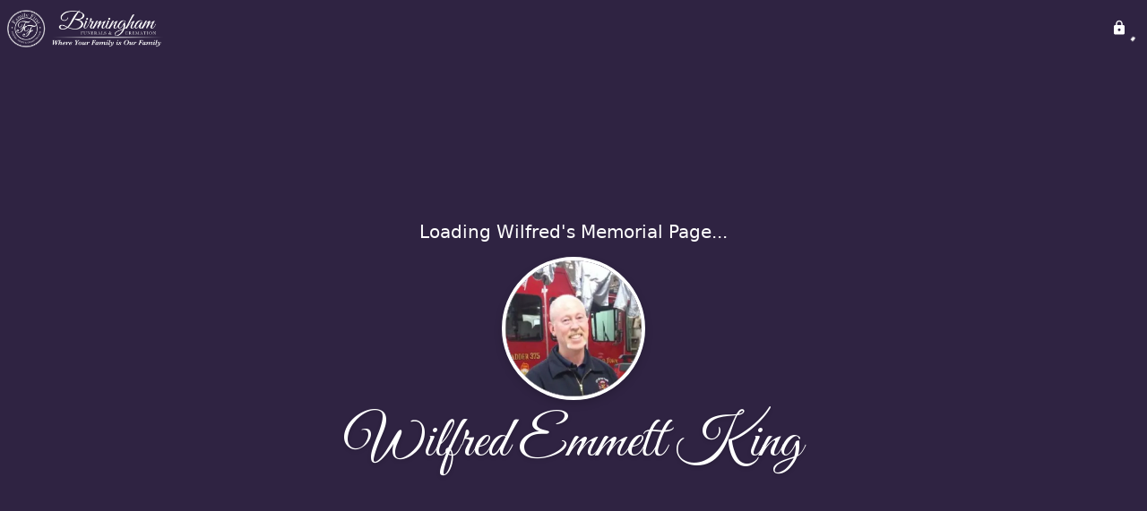

--- FILE ---
content_type: text/html; charset=utf-8
request_url: https://birminghamfuneralhome.com/obituaries/wilfred-king
body_size: 3660
content:
<!DOCTYPE html>
    <html lang="en">
    <head>
        <meta charset="utf-8">
        
        <meta name="viewport" content="width=device-width, initial-scale=1.0, maximum-scale=1.0, user-scalable=0" />
        <meta name="theme-color" content="#000000">
        <meta name=”mobile-web-app-capable” content=”yes”>
        <meta http-equiv="cache-control" content="no-cache, no-store" />
        <meta http-equiv="expires" content="Tue, 01 Jan 1980 1:00:00 GMT" />
        <meta http-equiv="pragma" content="no-cache" />

        <meta property="og:image" prefix="og: http://ogp.me/ns#" id="meta-og-image" content="https://res.cloudinary.com/gather-app-prod/image/upload/a_0,c_thumb,g_face,h_341,r_0,w_341/b_white,c_pad,d_gather_square.png,f_auto,h_630,q_auto,r_0,w_1200/v1/prod/user_provided/case/725753/case/1707927599192-VPgq0KuWZx" />
        <meta property="og:site_name" prefix="og: http://ogp.me/ns#" content="Wilfred Emmett King Obituary (1967 - 2017)" />
        <meta property="og:image:width" content="1200" />
        <meta property="og:image:height" content="630" />
        <meta property="og:title" content="Wilfred Emmett King Obituary (1967 - 2017)" />
        <meta property="og:description" content="Wilfred was born on June 27th, 1967 and passed away on 
        April 21st, 2017 at the age of 49" />
        <meta property="og:type" content="website" />
        <meta property="og:url" content="https://birminghamfuneralhome.com/obituaries/wilfred-king" />
        
        <meta property="fb:app_id" content="148316406021251" />

        <meta id="meta-case-name" content="wilfred-king" />
        <meta id="meta-case-fname" content="Wilfred" />
        <meta id="meta-case-lname" content="King" />
        <meta id="meta-case-display-name" content="Wilfred Emmett King" />
        <meta id="meta-case-theme-color" content="#2f2342" />
        <meta id="meta-case-profile-photo" content="https://res.cloudinary.com/gather-app-prod/image/upload/a_0,c_thumb,g_face,h_341,r_0,w_341/c_limit,f_auto,h_304,q_auto,r_max,w_304/v1/prod/user_provided/case/725753/case/1707927599192-VPgq0KuWZx" />
        <meta id="meta-case-font-family" content="Great+Vibes" />
        <meta name="description" content="Wilfred was born on June 27th, 1967 and passed away on 
        April 21st, 2017 at the age of 49" />
        

        <link id="meta-fh-logo" href="https://res.cloudinary.com/gather-app-prod/image/upload/c_limit,f_auto,h_184,q_auto,w_640/v1/prod/user_provided/funeral_home/1484/1706732161488-kQv9e2kc3x" />
        <link rel="manifest" id="gather-manifest" href="/static/manifest.json">
        <link id="fav-icon" rel="shortcut icon" type="image/png" href="https://res.cloudinary.com/gather-app-prod/image/upload/a_0,c_crop,h_525,r_0,w_525,x_0,y_0/c_limit,d_gather_square.png,f_png,h_64,q_auto,r_0,w_64/v1/prod/user_provided/funeral_home/1484/1706732146436-HNYQcduuMx" />
        <link id="fav-apple-icon" rel="apple-touch-icon" href="https://res.cloudinary.com/gather-app-prod/image/upload/a_0,c_crop,h_525,r_0,w_525,x_0,y_0/c_limit,d_gather_square.png,f_png,h_64,q_auto,r_0,w_64/v1/prod/user_provided/funeral_home/1484/1706732146436-HNYQcduuMx">
        <link id="fav-apple-icon-precomposed" rel="apple-touch-icon-precomposed" href="https://res.cloudinary.com/gather-app-prod/image/upload/a_0,c_crop,h_525,r_0,w_525,x_0,y_0/c_limit,d_gather_square.png,f_png,h_64,q_auto,r_0,w_64/v1/prod/user_provided/funeral_home/1484/1706732146436-HNYQcduuMx">

        <link rel="canonical" href="https://birminghamfuneralhome.com/obituaries/wilfred-king" />

        <link rel="preconnect" crossorigin="anonymous" href="https://fonts.gstatic.com">
        <link rel="stylesheet" href="https://fonts.googleapis.com/icon?family=Material+Icons|Material+Icons+Outlined">
        <link rel="stylesheet" href="https://fonts.googleapis.com/css?family=Roboto:300,400,500">
        <link rel="stylesheet" href="https://fonts.googleapis.com/css2?family=Great+Vibes&display=swap">
        <link rel="stylesheet" href="https://fonts.googleapis.com/css2?family=Montserrat:ital,wght@0,100..900;1,100..900&display=swap" />
        <link rel="stylesheet" href="https://fonts.googleapis.com/css2?family=EB+Garamond:ital,wght@0,400..800;1,400..800&display=swap"/>
        <link rel="stylesheet" href="https://fonts.googleapis.com/css2?family=Tinos:ital,wght@0,400;0,700;1,400;1,700&display=swap"/>
        <link rel="stylesheet" href="https://fonts.googleapis.com/css2?family=Poppins:ital,wght@0,100;0,200;0,300;0,400;0,500;0,600;0,700;0,800;0,900;1,100;1,200;1,300;1,400;1,500;1,600;1,700;1,800;1,900&display=swap"/>
        <link rel="stylesheet" href="https://fonts.googleapis.com/css2?family=Great+Vibes&display=swap"/>


        <link rel="stylesheet" href="/static/css/styles20220620.css">
        <link rel="stylesheet" href="/static/css/calendly.css">
        <link rel="stylesheet" href="/static/css/caseLoadingPage20230131.css">
        <link rel="stylesheet" href="/static/js/index-D9zoTKqK.css">
        <script async src='https://www.google-analytics.com/analytics.js'></script>

        <title>Wilfred Emmett King Obituary (1967 - 2017)</title>
        <script type="application/ld+json">{"@context":"https://schema.org","@graph":[{"@type":"NewsArticle","headline":"Wilfred Emmett King Obituary","image":["https://res.cloudinary.com/gather-app-prod/image/upload/a_0,c_thumb,g_face,h_341,r_0,w_341/ar_1:1,c_crop,f_auto,g_faces:auto,q_auto,w_341/c_limit,w_1200/v1/prod/user_provided/case/725753/case/1707927599192-VPgq0KuWZx","https://res.cloudinary.com/gather-app-prod/image/upload/a_0,c_thumb,g_face,h_341,r_0,w_341/ar_4:3,c_crop,f_auto,g_faces:auto,q_auto,w_341/c_limit,w_1200/v1/prod/user_provided/case/725753/case/1707927599192-VPgq0KuWZx","https://res.cloudinary.com/gather-app-prod/image/upload/a_0,c_thumb,g_face,h_341,r_0,w_341/ar_16:9,c_crop,f_auto,g_faces:auto,q_auto,w_341/c_limit,w_1200/v1/prod/user_provided/case/725753/case/1707927599192-VPgq0KuWZx"],"wordCount":372,"articleBody":"Wilfred “Willy” Emmett King\nMilford—Wilfred “Willy” Emmett King, 49, passed away of squamous cell carcinoma at his home on Friday evening, April 21st.  Willy was born in Bangor on June 27, 1967, the son of James and Mary (Smith) King.  \nWilly attended the Lewis S. Libby School in Milford, and graduated from Old Town High School in 1985. He received his Bachelor of Science degree in Business from Notre Dame University and his Master in Survey Engineering from the University of Maine, Orono in 1993.  \n\nWilly married Thana Grant in 2000, and together they had four wonderful children: Thea (15), James (13), Dominic (10) and Emmett (6).  Willy worked in Texas and Rockland before settling in his hometown of Milford, where he opened his own survey business; this was his greatest joy and achievement, second only to his beautiful family.   Willy had lifelong association with the firefighter/paramedic family of the greater Bangor area, working at Old Town Fire Dept, Capital Ambulance, and as a Lieutenant at Milford Fire Dept.   \nWilly possessed a special blend of kindness and warmth, and equally teamed with Thana, they gathered many friends into their welcoming friendship over the years. Willy’s life, and their life together, reflected a deep desire to love others well and without reservation.\n \nIn addition to his wife and children, Willy is also survived by his parents, James and Mary King of Milford, a sister Elizabeth King-Howard  and her husband Jason of Alpharetta, GA, mother-in-law, Gaye Grant of Old Town, and several special brothers and sisters-in-law, aunts and uncles, cousins, nieces and nephews. \n\nThe family wishes to thank Willy’s cherished paramedic and firefighter family for attending to him around the clock in his final hours. Visiting hours will be 5-8 pm Thursday April 27 at Birmingham Funeral Home, 438 Main St., Old Town. A Mass of Christian burial will be celebrated 10AM Friday at Parish of the Resurrection, Holy Family Catholic Church, Old Town.  Burial will follow at St. Joseph Cemetery.  The family respectfully asks that in lieu of flowers, family and friends consider donating to an educational fund set up for the children through Bangor Savings Bank 564 Stillwater Ave, Old Town, ME 04468.  Envelopes will also be available at the funeral home.","author":{"@type":"Organization","name":"Birmingham Funeral Home"}}]}</script>
        <script>
            try {
                const urlParams = new URLSearchParams(window.location.search);
                const at = urlParams.get('at');
                if (at) {
                    if (at === 'NONE') {
                        localStorage.removeItem('authToken');
                    } else {
                        localStorage.setItem('authToken', at);
                    }
                }
                const params = new URLSearchParams(location.search.substring(1));
                urlParams.delete('at');
                urlParams.delete('_fwd');
                const qs = urlParams.toString();
                history.replaceState(
                    { id: document.title, source: 'web'},
                    document.title,
                    location.origin + location.pathname + (qs ? '?' + qs : '')
                );
            } catch (ex) {}

            function checckIsDeathCertificateDialogOpen() {
                var deathCertificateDialog = document.getElementById('death-certificate-dialog');
                if (deathCertificateDialog) {
                var dcClassList = deathCertificateDialog.classList.value;
                return dcClassList.search(/hidden/) === -1;
                }
                return false;
            }

            // callback required by Google maps API package
            window.initMap = function () {};

        </script>
        <!-- Global site tag (gtag.js) - Google Analytics -->
        <script async src="https://www.googletagmanager.com/gtag/js?id=G-52WT4PWKLD"></script>
        <script>
            window.dataLayer = window.dataLayer || [];
            function gtag(){dataLayer.push(arguments);}
            gtag('js', new Date());
            
            gtag('config', 'G-52WT4PWKLD');
        </script>
    </head>
    
    <body id="body">
        <noscript>
        You need to enable JavaScript to run this app.
        </noscript>
        <div id="root">
        
        <div class="CaseLoadingPage-root" style="background: #2f2342;">
            <div class="CaseLoadingPage-topLoader">
                <div class="CaseLoadingPage-wrapper">
                    <svg class="CaseLoadingPage-lockIcon" focusable="false" viewBox="0 0 24 24"
                        aria-hidden="true" role="presentation">
                        <path d="M18 8h-1V6c0-2.76-2.24-5-5-5S7 3.24 7 6v2H6c-1.1 0-2 .9-2 2v10c0 1.1.9 2 2 
                            2h12c1.1 0 2-.9 2-2V10c0-1.1-.9-2-2-2zm-6 9c-1.1 0-2-.9-2-2s.9-2 2-2 2 .9 2 2-.9 
                            2-2 2zm3.1-9H8.9V6c0-1.71 1.39-3.1 3.1-3.1 1.71 0 3.1 1.39 3.1 3.1v2z">
                        </path>
                    </svg>
                    <div class="MuiCircularProgress-indeterminate CaseLoadingPage-fabProgress"
                        role="progressbar" style="width: 40px; height: 40px;">
                        <svg viewBox="22 22 44 44">
                            <circle class="MuiCircularProgress-circle MuiCircularProgress-circleIndeterminate"
                                cx="44" cy="44" r="20.2" fill="none" stroke-width="3.6"></circle>
                        </svg>
                    </div>
                </div>
            </div>
            <div class="CaseLoadingPage-logoOuter">
                <img src="https://res.cloudinary.com/gather-app-prod/image/upload/c_limit,f_auto,h_184,q_auto,w_640/v1/prod/user_provided/funeral_home/1484/1706732161488-kQv9e2kc3x" alt="fh-logo">
            </div>
            <div class="CaseLoadingPage-userDetails">
                <p
                    class="CaseLoadingPage-loadingMemorialPage">
                    Loading Wilfred's Memorial Page...
                </p>
                <div class="CaseLoadingPage-avatarContainer">
                    <div class="CaseLoadingPage-avatar"
                        style="color: #2f2342; position: relative; background: none;">
                        <div class="CaseLoadingPage-avatar" style="color: #2f2342; border: none;">
                            <img alt="WK" src="https://res.cloudinary.com/gather-app-prod/image/upload/a_0,c_thumb,g_face,h_341,r_0,w_341/c_limit,f_auto,h_304,q_auto,r_max,w_304/v1/prod/user_provided/case/725753/case/1707927599192-VPgq0KuWZx">
                        </div>
                    </div>
                </div>
                <p class="CaseLoadingPage-displayName" style="font-family: 'Great Vibes', cursive, sans-serif !important;">
                    Wilfred Emmett King
                </p>
            </div>
        </div>
    
        </div>
        <div id="print-container"></div>
    <script type="module" src="/static/js/index-CkY9Oi-f.js"></script>
    </body>
    <script src="/static/js/calendly.js"></script>
    </html>